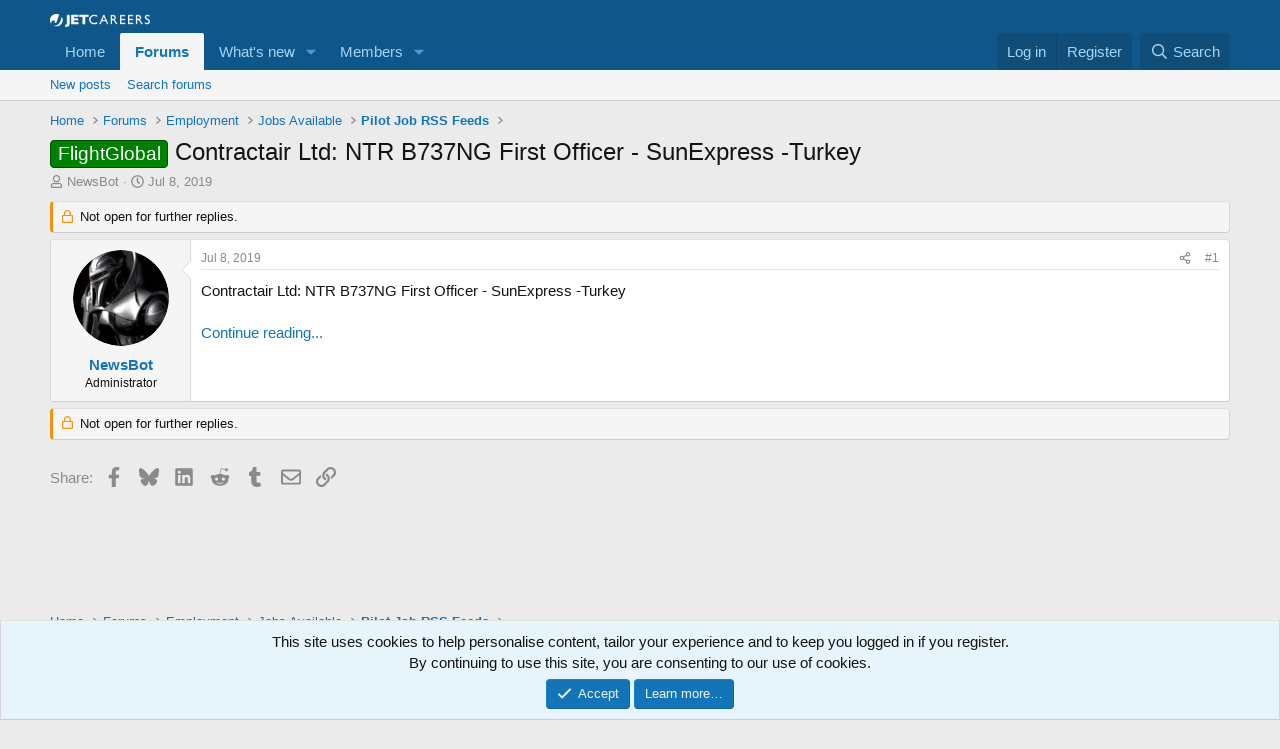

--- FILE ---
content_type: text/html; charset=utf-8
request_url: https://www.google.com/recaptcha/api2/aframe
body_size: 248
content:
<!DOCTYPE HTML><html><head><meta http-equiv="content-type" content="text/html; charset=UTF-8"></head><body><script nonce="TEJaRc4XAfg-MhXr1I69ow">/** Anti-fraud and anti-abuse applications only. See google.com/recaptcha */ try{var clients={'sodar':'https://pagead2.googlesyndication.com/pagead/sodar?'};window.addEventListener("message",function(a){try{if(a.source===window.parent){var b=JSON.parse(a.data);var c=clients[b['id']];if(c){var d=document.createElement('img');d.src=c+b['params']+'&rc='+(localStorage.getItem("rc::a")?sessionStorage.getItem("rc::b"):"");window.document.body.appendChild(d);sessionStorage.setItem("rc::e",parseInt(sessionStorage.getItem("rc::e")||0)+1);localStorage.setItem("rc::h",'1769644026027');}}}catch(b){}});window.parent.postMessage("_grecaptcha_ready", "*");}catch(b){}</script></body></html>